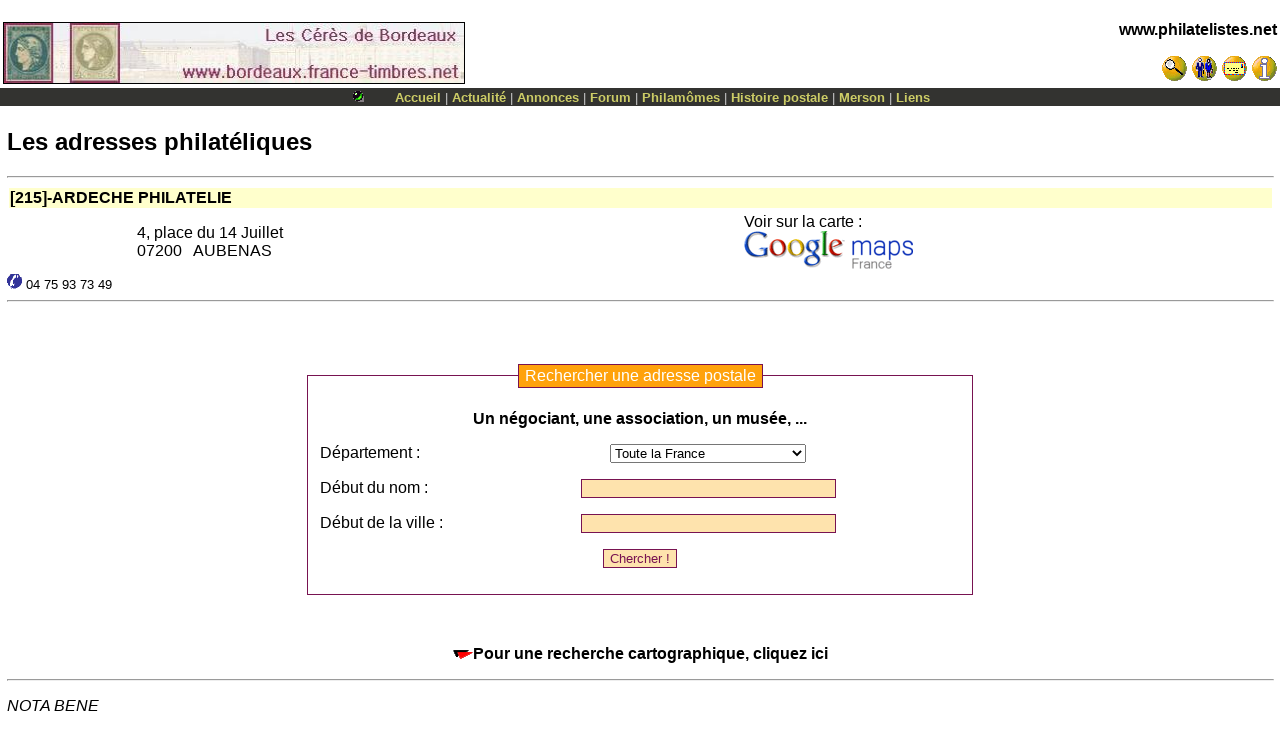

--- FILE ---
content_type: text/html
request_url: http://www.coppoweb.com/fr.adrvis.php?d=07
body_size: 4980
content:
﻿﻿<!DOCTYPE HTML><html lang='fr' >
<head><meta charset="utf-8" />
<meta name="CoppoWeb" content="default" />
<meta name="Layout" content="default" />
<meta name="Version" content="" />
<meta name="Author" content="Toussaint COPPOLANI" />
<meta name="Identifier-URL" CONTENT="http://www.philatelistes.net/" />
<meta name="Date-Creation-yyyymmdd" content="19950101" />
<meta name="MSSmartTagsPreventParsing" content="TRUE" />
<meta http-equiv="PICS-Label" content='(PICS-1.1 "http://www.icra.org/ratingsv02.html" l gen true for "http://www.coppoweb.com" r (cb 1 lz 1 nz 1 oz 1 vz 1) "http://www.rsac.org/ratingsv01.html" l gen true for "http://www.coppoweb.com" r (n 0 s 0 v 0 l 0))' />
<meta name="Description" content="Philatélie : nouveautés françaises du mois, les timbres au type Merson, Corse, rhétorique, poésie ">
<meta name="Keywords" content="philatélie, stamps, timbres, merson, postes, postal, histoire postale, luc-Olivier Merson, peinture, XIX siècle, rhétorique, outils HTML, polaires, poésie, poètes, rimbaud, cioran, baudelaire, heredia, corse, corsica, jeunes, VRML, hugo, chroniques, peary, philatélistes, cartes postales, affranchissements, jeunes, quizz, mômes" />
<meta name="Date-Revision-yyyymmdd" content="20251105" />
<meta name="Robots" CONTENT="index,follow,all" />
<meta name="revisit-after" CONTENT="7 days" />
<meta name="Reply-to" CONTENT="coppolani@yahoo.com" />
<meta name="Category" CONTENT="collection" />
<title> - Les adresses philatéliques</title>
<link rel="alternate" type="application/rss+xml" title="test RSS" href="/fluxrss.xml" />
<link rel="stylesheet" media="screen" type="text/css" title="default" href="http://www.coppoweb.com/cwcss/default.css" />
<script	language = "javascript"
	type	= "text/javascript"
	src	= "http://www.coppoweb.com/cwformcheck.js">
</script>
<link rel="shortcut icon" href="http://www.coppoweb.com/favicon.ico" />
</head>
<body
	text	= "Black"
	bgcolor	= "White"
	background = ""
	link	= "#000000"
	vlink	= "#000000"
	topmargin	= "0"
	leftmargin	= "0"
	marginwidth	= "0"
	marginheight= "0">
<!-- INSERT BANNER CODE HERE -->
<table
	border	= "0"
	cellspacing     = "0"
	cellpadding	= "3"
	width	= "100%"><tr>
<td>
<a	href	= "http://www.coppoweb.com/cwportal.php?what=link&item=1233">
<img src="http://www.coppoweb.com/cwimages/banners/fr.ad.link1233.jpg" alt="Les C&eacute;r&egrave;s de Bordeaux
1870-1871 GOUVERNEMENT PROVISOIRE
EMISSION DITE &quot;CERES DE BORDEAUX&quot;.
Ce site a &eacute;t&eacute; con&ccedil;u pour &ecirc;tre utile au collectionneur. Commenc&eacute; le 16 f&eacute;vrier 2011, il mettra quelques ann&eacute;es avant d'&ecirc;tre complet. Pour le moment le chantier le plus compliqu&eacute;, celui du 20 centimes est ouvert. Ce site deviendra en premier lieu une aide &agrave; l'identification incontournable. Il sera fait par vous, pour vous. N'h&eacute;sitez pas &agrave; participer de la mani&egrave;re que vous pouvez. En attendant, b&eacute;n&eacute;ficiez des possibilit&eacute;s suivantes, au fur et &agrave; mesure de leur mise en fonction" height=60 width=460 border=1></a>
</td>
<td
	align	= Right
	valign	= top><P Align=Right><font 
  color="White"><b><a href="http://www.coppoweb.com/index.php">www.philatelistes.net</a></b></font></p>
<a	class="NavFgColor" href="http://www.coppoweb.com/fr.rech.php">
<img src="http://www.coppoweb.com/cwimages/bt.search.gif" width=26 height=26 alt="Rechercher" border="0"></a>
<a	class="NavFgColor" href="http://www.coppoweb.com/membres/index.php">
<img src="http://www.coppoweb.com/cwimages/bt.members.gif" width=26 height=26 alt="Membres" border="0"></a>
<a	class="NavFgColor" href="http://www.coppoweb.com/fr.contactform.php">
<img src="http://www.coppoweb.com/cwimages/bt.mail.gif" width=26 height=26 alt="Contacts" border="0"></a>

<a	class="NavFgColor" style="cursor:help" href="http://www.coppoweb.com/fr.aide.php">
<img src="http://www.coppoweb.com/cwimages/bt.help.gif" width=26 height=26 alt="Aide" border="0"></a>
</td>
</tr>
</table>
<table cellspacing="0" cellpadding="1" width="100%" border="0">
<tr valign="middle" bgcolor='#33333'>
<td align="center"><font face="verdana,geneva,arial,sans-serif"
size="-1" color="#cccccc"><a style="text-decoration:none">
<font color="#cccccc"><img src="http://www.coppoweb.com/ballgreen.gif" width=20 height=13 alt="Modération off" border="0" />&nbsp;&nbsp;&nbsp;&nbsp;&nbsp;
 <a class="nav" href = "http://www.coppoweb.com/index.php">Accueil</a>
 | <a class="nav" href = "http://www.coppoweb.com/actualite/fr.princeps.php">Actualité</a>
 | <a class="nav" href = "http://www.coppoweb.com/fr.annvis.php">Annonces</a>
 | <a class="nav" href = "http://www.coppoweb.com/cwstories.php">Forum</a>
 | <a class="nav" href = "http://www.coppoweb.com/momes/fr.mom1.php">Philamômes</a>
 | <a class="nav" href = "http://www.coppoweb.com/merson/chroniques/fr.chronic.php">Histoire postale</a>
 | <a class="nav" href = "http://www.coppoweb.com/merson/fr.merson.php">Merson</a>
 | <a class="nav" href = "http://www.coppoweb.com/liens/fr.liens2.php">Liens</a>
</font></a></font></td>
</tr>
</table>
<P ALIGN=Center>
<table	border	= 0
	cellspacing	= 0
	cellpadding	= 0
	align	= center
	width	= "99%">
<tr valign="middle" bgcolor='White'>
<td	colspan	= 3
	align	= center><img 	src	= "http://www.coppoweb.com/cwimages/speck.gif"
	width	= 1
	height	= 6></td>
</tr>
<tr>
<td
	width	= "100%"
	valign	= top><H2>Les adresses philatéliques </H2><hr>
<font color="Black"  SIZE="-1">
<table WIDTH="100%">
<tr><td Bgcolor="#ffffcc">
<b>[215]-ARDECHE PHILATELIE</b>
</td></tr></TABLE>
<center><table WIDTH="80%">
<tr><td WIDTH="60%">
4, place du 14 Juillet<br />
07200 &nbsp; AUBENAS
<br />
</td><td WIDTH="40%">Voir sur la carte :<br />
<a href="http://maps.google.fr/maps?source=ig&hl=fr&q=4, place du 14 Juillet , 07200 AUBENAS">
  <img src="maps_small_horizontal_logo.png" border="0" />
</a>
</td></tr></TABLE></center>
<img src="tel01.gif">&nbsp;04 75 93 73 49
 </font><hr>
<br /><br /><br />
<center>
<form action="fr.adrvis.php"  method="get">
<fieldset><legend>Rechercher une adresse postale</legend>
<p><strong>Un n&eacute;gociant, une association, un mus&eacute;e, ...</strong></p>
<p><label for="d">D&eacute;partement :</label><select name="d" id="d">
<option value="" selected>Toute la France
<option value="01"> 01  - Ain
<option value="02"> 02  - Aisne
<option value="03"> 03  - Allier
<option value="04"> 04  - Alpes de Haute Provence
<option value="05"> 05  - Hautes Alpes
<option value="06"> 06  - Alpes Maritimes
<option value="07"> 07  - Ard&egrave;che
<option value="08"> 08  - Ardennes
<option value="09"> 09  - Ari&egrave;ge
<option value="10"> 10  - Aube
<option value="11"> 11  - Aude
<option value="12"> 12  - Aveyron
<option value="13"> 13  - Bouches du Rh&ocirc;ne
<option value="14"> 14  - Calvados
<option value="15"> 15  - Cantal
<option value="16"> 16  - Charente
<option value="17"> 17  - Charente Maritime
<option value="18"> 18  - Cher
<option value="19"> 19  - Corr&egrave;ze
<option value="20"> 20  - Corse
<option value="21"> 21  - C&ocirc;tes d'Or
<option value="22"> 22  - C&ocirc;tes d'Amor
<option value="23"> 23  - Creuse
<option value="24"> 24  - Dordogne
<option value="25"> 25  - Doubs
<option value="26"> 26  - Dr&ocirc;me
<option value="27"> 27  - Eure
<option value="28"> 28  - Eure et Loir
<option value="29"> 29  - Finist&egrave;re
<option value="30"> 30  - Gard
<option value="31"> 31  - Haute Garonne
<option value="32"> 32  - Gers
<option value="33"> 33  - Gironde
<option value="34"> 34  - H&eacute;rault
<option value="35"> 35  - Ille et Vilaine
<option value="36"> 36  - Indre
<option value="37"> 37  - Indre et Loire
<option value="38"> 38  - Is&egrave;re
<option value="39"> 39  - Jura
<option value="40"> 40  - Landes
<option value="41"> 41  - Loir et Cher
<option value="42"> 42  - Loire
<option value="43"> 43  - Haute Loire
<option value="44"> 44  - Loire Atlantique
<option value="45"> 45  - Loiret
<option value="46"> 46  - Lot
<option value="47"> 47  - Lot et Garonne
<option value="48"> 48  - Loz&egrave;re
<option value="49"> 49  - Maine et Loire
<option value="50"> 50  - Manche
<option value="51"> 51  - Marne
<option value="52"> 52  - Haute Marne
<option value="53"> 53  - Mayenne
<option value="54"> 54  - Meurthe et Moselle
<option value="55"> 55  - Meuse
<option value="56"> 56  - Morbihan
<option value="57"> 57  - Moselle
<option value="58"> 58  - Nievre
<option value="59"> 59  - Nord
<option value="60"> 60  - Oise
<option value="61"> 61  - Orne
<option value="62"> 62  - Pas de Calais
<option value="63"> 63  - Puy de D&ocirc;me
<option value="64"> 64  - Pyr&eacute;n&eacute;es Atlantiques
<option value="65"> 65  - Hautes Pyr&eacute;n&eacute;es
<option value="66"> 66  - Pyr&eacute;n&eacute;es Orientales
<option value="67"> 67  - Bas Rhin
<option value="68"> 68  - Haut Rhin
<option value="69"> 69  - Rh&ocirc;ne
<option value="70"> 70  - Haute Saone
<option value="71"> 71  - Saone et Loire
<option value="72"> 72  - Sarthe
<option value="73"> 73  - Savoie
<option value="74"> 74  - Haute Savoie
<option value="75001"> 75  - Paris 1er
<option value="75002"> 75  - Paris 2eme
<option value="75003"> 75  - Paris 3eme
<option value="75004"> 75  - Paris 4eme
<option value="75005"> 75  - Paris 5eme
<option value="75006"> 75  - Paris 6eme
<option value="75007"> 75  - Paris 7eme
<option value="75008"> 75  - Paris 8eme
<option value="75009"> 75  - Paris 9eme
<option value="75010"> 75  - Paris 10eme
<option value="75011"> 75  - Paris 11eme
<option value="75012"> 75  - Paris 12eme
<option value="75013"> 75  - Paris 13eme
<option value="75014"> 75  - Paris 14eme
<option value="75015"> 75  - Paris 15eme
<option value="75016"> 75  - Paris 16eme
<option value="75017"> 75  - Paris 17eme
<option value="75018"> 75  - Paris 18eme
<option value="75019"> 75  - Paris 19eme
<option value="75020"> 75  - Paris 20eme
<option value="75"> 75  - Paris
<option value="76"> 76  - Seine Maritime
<option value="77"> 77  - Seine et Marne
<option value="78"> 78  - Yvelines
<option value="79"> 79  - Deux S&egrave;vres
<option value="80"> 80  - Somme
<option value="81"> 81  - Tarn
<option value="82"> 82  - Tarn et Garonne
<option value="83"> 83  - Var
<option value="84"> 84  - Vaucluse
<option value="85"> 85  - Vend&eacute;e
<option value="86"> 86  - Vienne
<option value="87"> 87  - Haute Vienne
<option value="88"> 88  - Vosges
<option value="89"> 89  - Yonne
<option value="90"> 90  - Territoire de Belfort
<option value="91"> 91  - Essonne
<option value="92"> 92  - Hauts de Seine
<option value="93"> 93  - Seine Saint Denis
<option value="94"> 94  - Val de Marne
<option value="95"> 95  - Val d'Oise
</select>
</p>
<p><label for="n">Début du nom :</label><input name="n" id="n" size="30" /></p>
<p><label fr="v">Début de la ville :</label><input name="v" id="v" size="30" /></p>
<p><input TYPE=submit value="Chercher !" /></p>
</fieldset>
</form><br />
<p><a href="fr.adrcarte.php"><img src="red_arrow.gif" alt="recherche cartographique" />Pour une recherche cartographique, cliquez ici</a></p>
</center>
<hr>
<p><em>NOTA BENE<br />
<ol>
<li>En d&eacute;pit du soin apport&eacute; &agrave; la r&eacute;daction de ces fiches, il est toujours possible qu'une
erreur se soit gliss&eacute;e. Je vous remercie de me faire part
(<a href="http://www.coppoweb.com/fr.contactform.php">cliquez  ici</a>) de toute anomalie, afin de pouvoir la
rectifier dans les meilleurs d&eacute;lais.</li>
<li>Le fichier ci-dessus
 a fait l'objet de la d&eacute;claration  N&#179; 577960 aupr&egrave;s de la <a target="new" href="http://www.cnil.fr">CNIL</a>. <br />Ce fichier n'a aucune autre utilisation
que celle mentionn&eacute;e ci-dessus et n'est en aucune fa&ccedil;on transmis &agrave; des tiers commer&ccedil;ants ou non.<br />
Vous disposez d'un  droit d'acc&egrave;s, de modification, de rectification et de suppression des donn&eacute;es qui vous
concernent (art. 34 de la Loi &quot;Informatique et Libert&eacute;s&quot; n&#179; 78-17 du
6 janvier 1978) Pour l'exercer, <a href="http://www.coppoweb.com/fr.contactform.php">cliquez simplement ici</a>.<br />
Vous &ecirc;tes inform&eacute;(e) que le secret des correspondances transmises sur le r&eacute;seau Internet n'est pas
garanti</li>
</ol></em></p>
﻿</td>
</tr>
</table>
</P>
<p><div align="center"><form>
<input type="button" value="retour" onclick="history.back()" />
</form></div></p>
<p><div align="center"><small><a href="/fr.adrvis.php?nobloc=1&print=yes">Imprimer cette page</a>&nbsp; |&nbsp;<a href="http://www.coppoweb.com/cwsendtofriend.php?url=/fr.adrvis.php&nobloc=1">Recommander cette page à un ami</a></small></div></p>
<hr>
<P align=right>
<table align="right" width="80%" cellspacing="2" cellpadding="2">
<tr>
    <td width="40%"><center>
<!-- Traduire une page web -->
<a name=#traduction></a><script src="http://www.gmodules.com/ig/ifr?url=http://www.google.com/ig/modules/translatemypage.xml&up_source_language=fr&w=160&h=60&title=&border=&output=js"></script>
</center></td>
	<td width="60%"><center>
	<span	class	= "FooterFgColor">
	<font	size	= -1>
	<a href="http://www.coppoweb.com/fr.ego.php">
    <img src="http://www.coppoweb.com/tc.gif" width=20 height=25 border=0 alt="Toussaint COPPOLANI" />
	<br>Toussaint COPPOLANI</a><br>
	Copyright &copy; 2000 www.philatelistes.net<br>
	<a href="http://www.coppoweb.com/fr.credits.php">Credits</a>,
	<a href="http://www.coppoweb.com/fr.critics.php?nobloc=1">Critiques</a>
</font>
</span></center>
	</td>
</tr>
</table>
</p>
</body>
</html>


--- FILE ---
content_type: text/css
request_url: http://www.coppoweb.com/cwcss/default.css
body_size: 367
content:
	body, table, td {font-family: Arial, Helvetica;}
	th {font-family: Arial, Helvetica; text-align: left;}
	a {text-decoration: none; font-weight: bold; color:#000000;}
	a:hover {color:#ff6600; }
	a.nav {color:#cccc66; }
	a.title {color: Black; }
label
{
width: 8em;
float: left;
text-align: left;
margin-right: 0.5em;
display: block
}

.submit input
{
margin-left: 4.5em;
}
input
{
color: #781351;
background: #fee3ad;
border: 1px solid #781351
}

.submit input
{
color: #000;
background: #ffa20f;
border: 2px outset #d7b9c9
}
fieldset
{
border: 1px solid #781351;
width: 40em
}

legend
{
color: #fff;
background: #ffa20c;
border: 1px solid #781351;
padding: 2px 6px
}
textarea {
 border: 1px solid #781351;
 background-color:#fee3ad;
 }

--- FILE ---
content_type: application/javascript
request_url: http://www.coppoweb.com/cwformcheck.js
body_size: 1693
content:
function JS_trimLeft(s) {
	var whitespaces = " \t\n\r";
	for(n = 0; n < s.length; n++) { 
		if (whitespaces.indexOf(s.charAt(n)) == -1) 
			return (n > 0) ? s.substring(n, s.length) : s; 
	}
	return("");
}
function JS_trimRight(s){
	var whitespaces = " \t\n\r";
	for(n = s.length - 1; n  > -1; n--) { 
		if (whitespaces.indexOf(s.charAt(n)) == -1) 
			return (n < (s.length - 1)) ? s.substring(0, n+1) : s; 
	}
	return("");
}
function JS_trim(s) {
	return ((s == null) ? "" : JS_trimRight(JS_trimLeft(s))); 
}
function JS_isBlank(field, strBodyHeader) {
	strTrimmed = JS_trim(field.value);
	if (strTrimmed.length > 0) return false;
	alert("\"" + strBodyHeader + "\" est une zone obligatoire. Entrez une valeur, s.v. p.");
	field.focus();
	return true;
}
function JS_isBadURL(field, strBodyHeader) {
	strTrimmed = JS_trim(field.value);
	if (strTrimmed.length == 0 || strTrimmed.substring(0,7) == 'http://' || strTrimmed.substring(0,6) == 'ftp://') return false;
	alert("\"" + strBodyHeader + "\" URL incorrecte. Ajouter �ventuellement http:// .Corrigez, s.v.p..");
	field.focus();
	return true;
}
function JS_isNumber(field, strBodyHeader) {
	var strVal = JS_trim(field.value);
	if (strVal.length == 0 || strVal.length > 999) return false;
	var 	x = 0;
	for (i=0;i < strVal.length; i++) { 
		if (strVal.charAt(i) > '0' && strVal.charAt(i) < '9') x++;
	}
	if (strVal.length > x) {
		alert("Valeur incorrecte dans la zone \""+ strBodyHeader + "\". Entrez un nombre entier.");
		field.focus();
		return false;
	} else {
		return true;
	}
}
function JS_isEmail(field, strBodyHeader) {
	var strMsg = ""; 
	var chAt  = '@'; 
	var chDot = '.'; 
	var strEmailAddr = JS_trim(field.value);
	   if (strEmailAddr.length == 0) return true;
	   if (strEmailAddr.indexOf(" ") == -1)
	   {
	       var iFirstAtPos = strEmailAddr.indexOf(chAt);
	       var iLastAtPos = strEmailAddr.lastIndexOf(chAt);
	       if (iFirstAtPos > 0 && iFirstAtPos < (strEmailAddr.length - 1) &&iFirstAtPos == iLastAtPos) {
		   // Recherchez '.' il doit y avoir au moins un caract&egrave;re entre '@' et '.'
		   var iDotPos = strEmailAddr.indexOf(chDot, iFirstAtPos + 1);
		   if (iDotPos > (iFirstAtPos + 1) && iDotPos < (strEmailAddr.length -1)) return true;
	       }
	   }
	   alert("Adresse e-mail incorrecte. Entrez une adresse e-mail correcte dans la zone \"" + strBodyHeader + "\"");
	   field.focus();
	   return false;
}
function JS_makeParent(rid) { 
	document.Com.ParentRid.value = rid;
}
function validateNews() {
	   field = document.News.Author; 
	   if (JS_isBlank(field, "Nom")) return false;
	   field = document.News.AuthorEmail; 
	   if (JS_isBlank(field, "Adresse e-mail")) return false;
	   if (!JS_isEmail(field, "Adresse e-mail")) return false;
	   field = document.News.AuthorURL;
	   if (JS_isBadURL(field, "URL")) return false;
	   field = document.News.Heading;
	   if (JS_isBlank(field, "Titre")) return false;
	   field = document.News.Content;
	   if (JS_isBlank(field, "D&eacute;p&ecirc;che")) return false;
	   field = document.News.StoryURL;
	   if (JS_isBadURL(field, "URL de la D&eacute;p&ecirc;che")) return false;
	return true;
}
function validateComm() {
	   field = document.liencomma.nom; 
	   if (JS_isBlank(field, "Nom")) return false;
	   field = document.liencomma.email; 
	   if (JS_isBlank(field, "Adresse e-mail")) return false;
	   if (!JS_isEmail(field, "Adresse e-mail")) return false;
	   field = document.liencomma.description;
	   if (JS_isBlank(field, "Commentaire")) return false;
	return true;
}
function validatePreview() {
	   field = document.Preview.Heading; 
	   if (JS_isBlank(field, "Titre")) return false;
//	   field = document.Preview.Summary; 
//	   if (JS_isBlank(field, "R&eacute;sum&eacute;")) return false;
	   field = document.Preview.Content;
	   if (JS_isBlank(field, "D&eacute;p&ecirc;che")) return false;
	   field = document.Preview.StoryURL;
	   if (JS_isBadURL(field, "URL de la d&eacute;p&ecirc;che")) return false;
	return true;
}
function validateComment() {
	if (document.Com.anon && !document.Com.anon.checked) {
	   field = document.Com.Author; 
	   if (JS_isBlank(field, "Nom")) return false;
	   field = document.Com.AuthorEmail; 

	   if (JS_isBlank(field, "Adresse e-mail")) return false;

	   if (!JS_isEmail(field, "Adresse e-mail")) return false;



	   field = document.Com.AuthorURL;

	   if (JS_isBadURL(field, "URL")) return false;



	}

	field = document.Com.Content;

	if (JS_isBlank(field, "Commentaire")) return false;



	if (document.Com.save &&

		document.Com.save.checked &&

		document.Com.anon.checked) {

		alert('Vous ne pouvez pas ajouter des commentaires anonymement.');

		return false;

	}



	return true;

}

function validateContact() {

	   field = document.Contact.Author; 

	   if (JS_isBlank(field, "Nom")) return false;

	   

	   field = document.Contact.AuthorEmail; 

	   if (JS_isBlank(field, "Adresse e-mail")) return false;

	   if (!JS_isEmail(field, "Adresse e-mail")) return false;

	   

	   field = document.Contact.Subject;

	   if (JS_isBlank(field, "Sujet")) return false;



	   field = document.Contact.Message;

	   if (JS_isBlank(field, "Message")) return false;



	return true;

}

function validateLink() {

	   field = document.Link.Title; 

	   if (JS_isBlank(field, "Nom du site")) return false;

	   

	   field = document.Link.URL; 

	   if (JS_isBlank(field, "URL")) return false;

	   if (JS_isBadURL(field, "URL")) return false;



	   if (document.Link.CatDD[0].selected) {

		   field = document.Link.Cat;

		   if (JS_isBlank(field, "Cat&eacute;gorie")) return false;

	   }



	return true;

}

function validateBlocks() {

	field = document.Blocks.Heading; 

	if (JS_isBlank(field, "En-t&ecirc;te")) return false;



	if (document.Blocks.Type[0].checked) {

	   field = document.Blocks.Content; 

	   if (JS_isBlank(field, "Contenu")) return false;

	}



	if (document.Blocks.Type[1].checked) {

	   field = document.Blocks.RDF; 

	   if (JS_isBlank(field, "RDF")) return false;

	   if (JS_isBadURL(field, "RDF")) return false;

	}



	if (document.Blocks.Type[2].checked) {

	   field = document.Blocks.URL;

	   if (JS_isBlank(field, "URL")) return false;

	   if (JS_isBadURL(field, "URL")) return false;

	}

	

	if (document.Blocks.Type[3].checked) {

	   field = document.Blocks.URL;

	   if (JS_isBlank(field, "URL")) return false;

	}

	return true;

}

function validateBanners() {
	field = document.Banners.nom; 
	if (JS_isBlank(field, "Nom")) return false;
	field = document.Banners.image; 
	if (JS_isBlank(field, "Image")) return false;
	field = document.Banners.lien; 
	if (JS_isBlank(field, "Lien")) return false;
	return true;
}
function validatePages() {
	   field = document.Pages.Name; 
	   if (JS_isBlank(field, "Nom")) return false;
	   field = document.Pages.Heading; 
	   if (JS_isBlank(field, "En-t&ecirc;te")) return false;
	   field = document.Pages.Content; 
	   if (JS_isBlank(field, "Contenu")) return false;
	return true;
}
function getconfirm() {
	if(confirm("Supprimer cet item et tous les enregistrements associ&eacute;s?")) {
		return true;
	} else {
		return false;
	}
}

function JS_swapLayout(form) {

	var idx = form.name.selectedIndex;

	form.Layout.value = form.name.options[idx].value;

	return 1;

}

function JS_swapTopic(form) {

	var idx = form.name.selectedIndex;

	form.Topic.value = form.name.options[idx].value;

	return 1;

}
